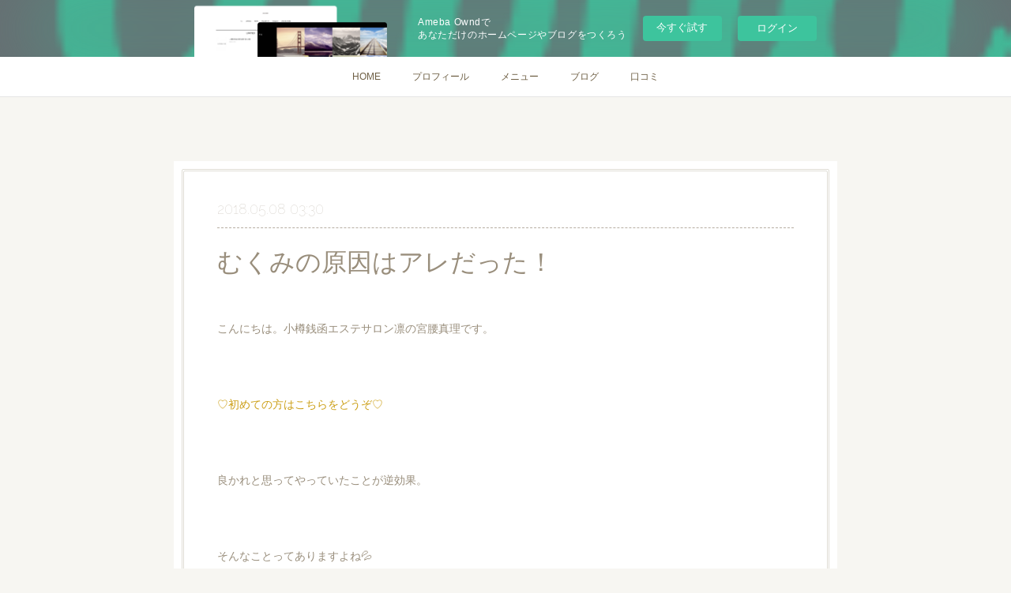

--- FILE ---
content_type: text/html; charset=utf-8
request_url: https://esthe-rin.amebaownd.com/posts/4129967/
body_size: 11040
content:
<!doctype html>

            <html lang="ja" data-reactroot=""><head><meta charSet="UTF-8"/><meta http-equiv="X-UA-Compatible" content="IE=edge"/><meta name="viewport" content="width=device-width,user-scalable=no,initial-scale=1.0,minimum-scale=1.0,maximum-scale=1.0"/><title data-react-helmet="true">むくみの原因はアレだった！ | 小樽銭函　経絡エステサロン凛</title><link data-react-helmet="true" rel="canonical" href="https://esthe-rin.amebaownd.com/posts/4129967/"/><meta name="description" content="こんにちは。小樽銭函エステサロン凛の宮腰真理です。♡初めての方はこちらをどうぞ♡良かれと思ってやっていたことが逆効果。そんなことってありますよね💦４カ月ぶりにモンテセラピートータルでご来店のお客様のお"/><meta property="fb:app_id" content="522776621188656"/><meta property="og:url" content="https://www.5rin5.com/posts/4129967"/><meta property="og:type" content="article"/><meta property="og:title" content="むくみの原因はアレだった！"/><meta property="og:description" content="こんにちは。小樽銭函エステサロン凛の宮腰真理です。♡初めての方はこちらをどうぞ♡良かれと思ってやっていたことが逆効果。そんなことってありますよね💦４カ月ぶりにモンテセラピートータルでご来店のお客様のお"/><meta property="og:image" content="https://cdn.amebaowndme.com/madrid-prd/madrid-web/images/sites/377324/c72519114e3950f003c5fb808dcb18cb_abb39cccef50aedcfe60ef2ce5623161.jpg"/><meta property="og:site_name" content="小樽銭函　経絡エステサロン凛"/><meta property="og:locale" content="ja_JP"/><meta name="twitter:card" content="summary_large_image"/><meta name="twitter:site" content="@amebaownd"/><meta name="twitter:title" content="むくみの原因はアレだった！ | 小樽銭函　経絡エステサロン凛"/><meta name="twitter:description" content="こんにちは。小樽銭函エステサロン凛の宮腰真理です。♡初めての方はこちらをどうぞ♡良かれと思ってやっていたことが逆効果。そんなことってありますよね💦４カ月ぶりにモンテセラピートータルでご来店のお客様のお"/><meta name="twitter:image" content="https://cdn.amebaowndme.com/madrid-prd/madrid-web/images/sites/377324/c72519114e3950f003c5fb808dcb18cb_abb39cccef50aedcfe60ef2ce5623161.jpg"/><meta name="twitter:app:id:iphone" content="911640835"/><meta name="twitter:app:url:iphone" content="amebaownd://public/sites/377324/posts/4129967"/><meta name="twitter:app:id:googleplay" content="jp.co.cyberagent.madrid"/><meta name="twitter:app:url:googleplay" content="amebaownd://public/sites/377324/posts/4129967"/><meta name="twitter:app:country" content="US"/><link rel="amphtml" href="https://amp.amebaownd.com/posts/4129967"/><link rel="alternate" type="application/rss+xml" title="小樽銭函　経絡エステサロン凛" href="https://www.5rin5.com/rss.xml"/><link rel="alternate" type="application/atom+xml" title="小樽銭函　経絡エステサロン凛" href="https://www.5rin5.com/atom.xml"/><link rel="sitemap" type="application/xml" title="Sitemap" href="/sitemap.xml"/><link href="https://static.amebaowndme.com/madrid-frontend/css/user.min-a66be375c.css" rel="stylesheet" type="text/css"/><link href="https://static.amebaowndme.com/madrid-frontend/css/nemi/index.min-a66be375c.css" rel="stylesheet" type="text/css"/><link rel="icon" href="https://cdn.amebaowndme.com/madrid-prd/madrid-web/images/sites/377324/de9181fef654e6624e8e5ea8a40775e7_056cc9f92970cbddd3420766a22c78d2.png?width=32&amp;height=32"/><link rel="apple-touch-icon" href="https://cdn.amebaowndme.com/madrid-prd/madrid-web/images/sites/377324/de9181fef654e6624e8e5ea8a40775e7_056cc9f92970cbddd3420766a22c78d2.png?width=180&amp;height=180"/><style id="site-colors" charSet="UTF-8">.u-nav-clr {
  color: #6e5f44;
}
.u-nav-bdr-clr {
  border-color: #6e5f44;
}
.u-nav-bg-clr {
  background-color: #ffffff;
}
.u-nav-bg-bdr-clr {
  border-color: #ffffff;
}
.u-site-clr {
  color: #6e5f44;
}
.u-base-bg-clr {
  background-color: #F7F6F2;
}
.u-btn-clr {
  color: #998e7c;
}
.u-btn-clr:hover,
.u-btn-clr--active {
  color: rgba(153,142,124, 0.7);
}
.u-btn-clr--disabled,
.u-btn-clr:disabled {
  color: rgba(153,142,124, 0.5);
}
.u-btn-bdr-clr {
  border-color: #ffffff;
}
.u-btn-bdr-clr:hover,
.u-btn-bdr-clr--active {
  border-color: rgba(255,255,255, 0.7);
}
.u-btn-bdr-clr--disabled,
.u-btn-bdr-clr:disabled {
  border-color: rgba(255,255,255, 0.5);
}
.u-btn-bg-clr {
  background-color: #ffffff;
}
.u-btn-bg-clr:hover,
.u-btn-bg-clr--active {
  background-color: rgba(255,255,255, 0.7);
}
.u-btn-bg-clr--disabled,
.u-btn-bg-clr:disabled {
  background-color: rgba(255,255,255, 0.5);
}
.u-txt-clr {
  color: #998e7c;
}
.u-txt-clr--lv1 {
  color: rgba(153,142,124, 0.7);
}
.u-txt-clr--lv2 {
  color: rgba(153,142,124, 0.5);
}
.u-txt-clr--lv3 {
  color: rgba(153,142,124, 0.3);
}
.u-txt-bg-clr {
  background-color: #f4f3f1;
}
.u-lnk-clr,
.u-clr-area a {
  color: #cc9f16;
}
.u-lnk-clr:visited,
.u-clr-area a:visited {
  color: rgba(204,159,22, 0.7);
}
.u-lnk-clr:hover,
.u-clr-area a:hover {
  color: rgba(204,159,22, 0.5);
}
.u-ttl-blk-clr {
  color: #6e5f44;
}
.u-ttl-blk-bdr-clr {
  border-color: #6e5f44;
}
.u-ttl-blk-bdr-clr--lv1 {
  border-color: #e2dfd9;
}
.u-bdr-clr {
  border-color: #e0ddd5;
}
.u-acnt-bdr-clr {
  border-color: #b6aea2;
}
.u-acnt-bg-clr {
  background-color: #b6aea2;
}
body {
  background-color: #F7F6F2;
}
blockquote {
  color: rgba(153,142,124, 0.7);
  border-left-color: #e0ddd5;
};</style><style id="user-css" charSet="UTF-8">;</style><style media="screen and (max-width: 800px)" id="user-sp-css" charSet="UTF-8">;</style><script>
              (function(i,s,o,g,r,a,m){i['GoogleAnalyticsObject']=r;i[r]=i[r]||function(){
              (i[r].q=i[r].q||[]).push(arguments)},i[r].l=1*new Date();a=s.createElement(o),
              m=s.getElementsByTagName(o)[0];a.async=1;a.src=g;m.parentNode.insertBefore(a,m)
              })(window,document,'script','//www.google-analytics.com/analytics.js','ga');
            </script></head><body id="mdrd-a66be375c" class="u-txt-clr u-base-bg-clr theme-nemi plan-basic  "><noscript><iframe src="//www.googletagmanager.com/ns.html?id=GTM-PXK9MM" height="0" width="0" style="display:none;visibility:hidden"></iframe></noscript><script>
            (function(w,d,s,l,i){w[l]=w[l]||[];w[l].push({'gtm.start':
            new Date().getTime(),event:'gtm.js'});var f=d.getElementsByTagName(s)[0],
            j=d.createElement(s),dl=l!='dataLayer'?'&l='+l:'';j.async=true;j.src=
            '//www.googletagmanager.com/gtm.js?id='+i+dl;f.parentNode.insertBefore(j,f);
            })(window,document, 'script', 'dataLayer', 'GTM-PXK9MM');
            </script><div id="content"><div class="page" data-reactroot=""><div class="page__outer"><div class="page__inner u-base-bg-clr"><aside style="opacity:1 !important;visibility:visible !important;text-indent:0 !important;transform:none !important;display:block !important;position:static !important;padding:0 !important;overflow:visible !important;margin:0 !important"><div class="owndbarHeader  " style="opacity:1 !important;visibility:visible !important;text-indent:0 !important;transform:none !important;display:block !important;position:static !important;padding:0 !important;overflow:visible !important;margin:0 !important"></div></aside><div role="navigation" class="common-header__outer u-nav-bg-clr"><input type="checkbox" id="header-switch" class="common-header__switch"/><div class="common-header"><div class="common-header__inner js-nav-overflow-criterion"><ul class="common-header__nav common-header-nav"><li class="common-header-nav__item js-nav-item "><a target="" class="u-nav-clr" href="/">HOME</a></li><li class="common-header-nav__item js-nav-item "><a target="" class="u-nav-clr" href="/pages/1391227/profile">プロフィール</a></li><li class="common-header-nav__item js-nav-item "><a target="" class="u-nav-clr" href="/pages/1390562/menu">メニュー</a></li><li class="common-header-nav__item js-nav-item "><a href="https://ameblo.jp/monter-mari-rin/entrylist.html" target="_blank" class="u-nav-clr">ブログ</a></li><li class="common-header-nav__item js-nav-item "><a href="http://www.ekiten.jp/shop_25029984/review/" target="_blank" class="u-nav-clr">口コミ</a></li></ul></div><label class="common-header__more u-nav-bdr-clr" for="header-switch"><span class="u-nav-bdr-clr"><span class="u-nav-bdr-clr"><span class="u-nav-bdr-clr"></span></span></span></label></div></div><div class="page__main--outer"><div role="main" class="page__main page__main--blog-detail"><div class="section"><div class="blog-article-outer"><article class="blog-article u-bdr-clr"><div class="blog-article__inner"><div class="blog-article__header"><time class="blog-article__date u-txt-clr u-txt-clr--lv2 u-acnt-bdr-clr u-font" dateTime="2018-05-08T03:30:00Z">2018.05.08 03:30</time></div><div class="blog-article__body blog-body"><div class="blog-article__title blog-title"><h1 class="blog-title__text u-txt-clr">むくみの原因はアレだった！</h1></div><div class="blog-body__item"><div class="blog-body__text u-txt-clr u-clr-area" data-block-type="text"><p><br></p><p>こんにちは。小樽銭函エステサロン凛の宮腰真理です。</p><p><a href="https://ameblo.jp/monter-mari-rin/entry-12223113082.html" class="u-lnk-clr"><br></a></p><p><a href="https://ameblo.jp/monter-mari-rin/entry-12223113082.html" class="u-lnk-clr"><br></a></p><p><a href="https://www.youtube.com/watch?v=0ckWkV4eP9w" class="u-lnk-clr">♡初めての方はこちらをどうぞ♡</a></p><p><br></p><p><br></p><p>良かれと思ってやっていたことが逆効果。</p><p><br></p><p><br></p><p>そんなことってありますよね💦</p><p><br></p><p><br></p><p>４カ月ぶりに<a href="https://ameblo.jp/monter-mari-rin/entry-12048658242.html" class="u-lnk-clr">モンテセラピートータル</a>でご来店のお客様のお話しです。</p><p><br></p><p><br></p><p>お仕事上お酒を飲む機会が多く、睡眠時間も少なめ、なかなか疲労が抜けないN様ですが、その時の一番のお悩みは「足の浮腫みが取れない」ことでした。</p><p><br></p><p><br></p><p>お身体を診ると、何かいつもの浮腫みと違うな？？という感じ。</p><p><br></p><p><br></p><p>最近の体調や生活について色々伺うと、これが怪しいかも…と思うものがありました。</p><p><br></p><p><br></p><p>それは</p><p><br></p><p><br></p><p><strong>「着圧スパッツ」</strong></p><p><br></p><p><br></p><p>足の疲れ取りのために夜寝る時にはいていたそうなんですが</p><p><br></p><p><br></p><p>「確かにそれを履き出した頃から浮腫んでいるかも…」</p><p><br></p><p><br></p><p>とのことだったので試しにそれをやめて頂きました。</p><p><br></p><p><br></p><p>そして、数日後にご連絡してみると浮腫みが良くなったそうで、犯人はこれでしたね。</p><p><br></p><p><br></p><p>でも良かった。</p><p><br></p><p><br></p><p>長期間浮腫みが取れない場合は腎臓や甲状腺など病気の可能性もあるので、</p><p>外的要因で安心しました(と言っても、これも危険です)</p><p><br></p><p><br></p><p>N様の場合は締め付けがキツイものを就寝中に履いていたことで　血・水の流れが滞ってしまったんですね。</p><p><br></p><p><br></p><p>良かれと思っていたもので逆効果。着圧ソックスやスパッツも注意が必要ですね。</p><p><br></p><p><br></p><p>自分に合ったサイズ選びや長時間の使用・寝る時の使用を避けるなど、正しく使うことが大切ですよ！</p><p><br></p></div></div><div class="blog-body__item"><div class="img img__item--"><div><img alt=""/></div></div></div></div><div class="blog-article__footer"><div class="bloginfo"><div class="bloginfo__category bloginfo-category"><ul class="bloginfo-category__list bloginfo-category-list"><li class="bloginfo-category-list__item"><a class="u-txt-clr u-txt-clr--lv2" href="/posts/categories/1070440">美容と健康<!-- -->(<!-- -->17<!-- -->)</a></li></ul></div></div><div class="reblog-btn-outer"><div class="reblog-btn-body"><button class="reblog-btn"><span class="reblog-btn__inner"><span class="icon icon--reblog2"></span></span></button></div></div></div></div><div class="complementary-outer complementary-outer--slot2"><div class="complementary complementary--shareButton "><div class="block-type--shareButton"><div class="share share--circle share--circle-5"><button class="share__btn--facebook share__btn share__btn--circle"><span aria-hidden="true" class="icon--facebook icon"></span></button><button class="share__btn--twitter share__btn share__btn--circle"><span aria-hidden="true" class="icon--twitter icon"></span></button><button class="share__btn--hatenabookmark share__btn share__btn--circle"><span aria-hidden="true" class="icon--hatenabookmark icon"></span></button><button class="share__btn--pocket share__btn share__btn--circle"><span aria-hidden="true" class="icon--pocket icon"></span></button><button class="share__btn--googleplus share__btn share__btn--circle"><span aria-hidden="true" class="icon--googleplus icon"></span></button></div></div></div><div class="complementary complementary--siteFollow "><div class="block-type--siteFollow"><div class="site-follow u-bdr-clr"><div class="site-follow__img"><div><img alt=""/></div></div><div class="site-follow__body"><p class="site-follow__title u-txt-clr"><span class="site-follow__title-inner ">小樽銭函　経絡エステサロン凛</span></p><p class="site-follow__text u-txt-clr u-txt-clr--lv1">札幌近郊にあるオールハンドで結果にこだわる実力派サロン
☆老け顔・たるみ・歪み・体形の崩れでお悩みの方はぜひお気軽にご相談ください☆</p><div class="site-follow__btn-outer"><button class="site-follow__btn site-follow__btn--yet"><div class="site-follow__btn-text"><span aria-hidden="true" class="site-follow__icon icon icon--plus"></span>フォロー</div></button></div></div></div></div></div><div class="complementary complementary--relatedPosts "><div class="block-type--relatedPosts"></div></div></div><div class="blog-article__comment"><div class="comment-list js-comment-list"><div><p class="comment-count u-txt-clr u-txt-clr--lv2"><span>0</span>コメント</p><ul><li class="comment-list__item comment-item js-comment-form"><div class="comment-item__body"><form class="comment-item__form u-bdr-clr "><div class="comment-item__form-head"><textarea type="text" id="post-comment" maxLength="1100" placeholder="コメントする..." class="comment-item__input"></textarea></div><div class="comment-item__form-foot"><p class="comment-item__count-outer"><span class="comment-item__count ">1000</span> / 1000</p><button type="submit" disabled="" class="comment-item__submit">投稿</button></div></form></div></li></ul></div></div></div><div class="pswp" tabindex="-1" role="dialog" aria-hidden="true"><div class="pswp__bg"></div><div class="pswp__scroll-wrap"><div class="pswp__container"><div class="pswp__item"></div><div class="pswp__item"></div><div class="pswp__item"></div></div><div class="pswp__ui pswp__ui--hidden"><div class="pswp__top-bar"><div class="pswp__counter"></div><button class="pswp__button pswp__button--close" title="Close (Esc)"></button><button class="pswp__button pswp__button--share" title="Share"></button><button class="pswp__button pswp__button--fs" title="Toggle fullscreen"></button><button class="pswp__button pswp__button--zoom" title="Zoom in/out"></button><div class="pswp__preloader"><div class="pswp__preloader__icn"><div class="pswp__preloader__cut"><div class="pswp__preloader__donut"></div></div></div></div></div><div class="pswp__share-modal pswp__share-modal--hidden pswp__single-tap"><div class="pswp__share-tooltip"></div></div><div class="pswp__button pswp__button--close pswp__close"><span class="pswp__close__item pswp__close"></span><span class="pswp__close__item pswp__close"></span></div><div class="pswp__bottom-bar"><button class="pswp__button pswp__button--arrow--left js-lightbox-arrow" title="Previous (arrow left)"></button><button class="pswp__button pswp__button--arrow--right js-lightbox-arrow" title="Next (arrow right)"></button></div><div class=""><div class="pswp__caption"><div class="pswp__caption"></div><div class="pswp__caption__link"><a class="js-link"></a></div></div></div></div></div></div></article></div></div></div></div><aside style="opacity:1 !important;visibility:visible !important;text-indent:0 !important;transform:none !important;display:block !important;position:static !important;padding:0 !important;overflow:visible !important;margin:0 !important"><div class="owndbar" style="opacity:1 !important;visibility:visible !important;text-indent:0 !important;transform:none !important;display:block !important;position:static !important;padding:0 !important;overflow:visible !important;margin:0 !important"></div></aside><footer role="contentinfo" class="page__footer footer" style="opacity:1 !important;visibility:visible !important;text-indent:0 !important;overflow:visible !important;position:static !important"><div class="footer__inner u-bdr-clr " style="opacity:1 !important;visibility:visible !important;text-indent:0 !important;overflow:visible !important;display:block !important;transform:none !important"><div class="footer__item u-bdr-clr" style="opacity:1 !important;visibility:visible !important;text-indent:0 !important;overflow:visible !important;display:block !important;transform:none !important"><p class="footer__copyright u-font"><small class="u-txt-clr u-txt-clr--lv2 u-font" style="color:rgba(153,142,124, 0.5) !important">Copyright (C) 2017 mari-miyakoshi. All Rights Reserved.</small></p><div class="powered-by"><a href="https://www.amebaownd.com" class="powered-by__link"><span class="powered-by__text">Powered by</span><span class="powered-by__logo">AmebaOwnd</span><span class="powered-by__text">無料でホームページをつくろう</span></a></div></div></div></footer></div></div><div class="toast"></div></div></div><img src="//sy.ameblo.jp/sync/?org=sy.amebaownd.com" alt="" style="display:none" width="1" height="1"/><script charSet="UTF-8">window.mdrdEnv="prd";</script><script charSet="UTF-8">window.INITIAL_STATE={"authenticate":{"authCheckCompleted":false,"isAuthorized":false},"blogPostReblogs":{},"category":{},"currentSite":{"fetching":false,"status":null,"site":{}},"shopCategory":{},"categories":{},"notifications":{},"page":{},"paginationTitle":{},"postArchives":{},"postComments":{"4129967":{"data":[],"pagination":{"total":0,"offset":0,"limit":3,"cursors":{"after":"","before":""}},"fetching":false},"submitting":false,"postStatus":null},"postDetail":{"postDetail-blogPostId:4129967":{"fetching":false,"loaded":true,"meta":{"code":200},"data":{"id":"4129967","userId":"508206","siteId":"377324","status":"publish","title":"むくみの原因はアレだった！","contents":[{"type":"text","format":"html","value":"\u003Cp\u003E\u003Cbr\u003E\u003C\u002Fp\u003E\u003Cp\u003Eこんにちは。小樽銭函エステサロン凛の宮腰真理です。\u003C\u002Fp\u003E\u003Cp\u003E\u003Ca class=\"u-lnk-clr\" href=\"https:\u002F\u002Fameblo.jp\u002Fmonter-mari-rin\u002Fentry-12223113082.html\"\u003E\u003Cbr\u003E\u003C\u002Fa\u003E\u003C\u002Fp\u003E\u003Cp\u003E\u003Ca class=\"u-lnk-clr\" href=\"https:\u002F\u002Fameblo.jp\u002Fmonter-mari-rin\u002Fentry-12223113082.html\"\u003E\u003Cbr\u003E\u003C\u002Fa\u003E\u003C\u002Fp\u003E\u003Cp\u003E\u003Ca class=\"u-lnk-clr\" href=\"https:\u002F\u002Fwww.youtube.com\u002Fwatch?v=0ckWkV4eP9w\"\u003E♡初めての方はこちらをどうぞ♡\u003C\u002Fa\u003E\u003C\u002Fp\u003E\u003Cp\u003E\u003Cbr\u003E\u003C\u002Fp\u003E\u003Cp\u003E\u003Cbr\u003E\u003C\u002Fp\u003E\u003Cp\u003E良かれと思ってやっていたことが逆効果。\u003C\u002Fp\u003E\u003Cp\u003E\u003Cbr\u003E\u003C\u002Fp\u003E\u003Cp\u003E\u003Cbr\u003E\u003C\u002Fp\u003E\u003Cp\u003Eそんなことってありますよね💦\u003C\u002Fp\u003E\u003Cp\u003E\u003Cbr\u003E\u003C\u002Fp\u003E\u003Cp\u003E\u003Cbr\u003E\u003C\u002Fp\u003E\u003Cp\u003E４カ月ぶりに\u003Ca class=\"u-lnk-clr\" href=\"https:\u002F\u002Fameblo.jp\u002Fmonter-mari-rin\u002Fentry-12048658242.html\"\u003Eモンテセラピートータル\u003C\u002Fa\u003Eでご来店のお客様のお話しです。\u003C\u002Fp\u003E\u003Cp\u003E\u003Cbr\u003E\u003C\u002Fp\u003E\u003Cp\u003E\u003Cbr\u003E\u003C\u002Fp\u003E\u003Cp\u003Eお仕事上お酒を飲む機会が多く、睡眠時間も少なめ、なかなか疲労が抜けないN様ですが、その時の一番のお悩みは「足の浮腫みが取れない」ことでした。\u003C\u002Fp\u003E\u003Cp\u003E\u003Cbr\u003E\u003C\u002Fp\u003E\u003Cp\u003E\u003Cbr\u003E\u003C\u002Fp\u003E\u003Cp\u003Eお身体を診ると、何かいつもの浮腫みと違うな？？という感じ。\u003C\u002Fp\u003E\u003Cp\u003E\u003Cbr\u003E\u003C\u002Fp\u003E\u003Cp\u003E\u003Cbr\u003E\u003C\u002Fp\u003E\u003Cp\u003E最近の体調や生活について色々伺うと、これが怪しいかも…と思うものがありました。\u003C\u002Fp\u003E\u003Cp\u003E\u003Cbr\u003E\u003C\u002Fp\u003E\u003Cp\u003E\u003Cbr\u003E\u003C\u002Fp\u003E\u003Cp\u003Eそれは\u003C\u002Fp\u003E\u003Cp\u003E\u003Cbr\u003E\u003C\u002Fp\u003E\u003Cp\u003E\u003Cbr\u003E\u003C\u002Fp\u003E\u003Cp\u003E\u003Cstrong\u003E「着圧スパッツ」\u003C\u002Fstrong\u003E\u003C\u002Fp\u003E\u003Cp\u003E\u003Cbr\u003E\u003C\u002Fp\u003E\u003Cp\u003E\u003Cbr\u003E\u003C\u002Fp\u003E\u003Cp\u003E足の疲れ取りのために夜寝る時にはいていたそうなんですが\u003C\u002Fp\u003E\u003Cp\u003E\u003Cbr\u003E\u003C\u002Fp\u003E\u003Cp\u003E\u003Cbr\u003E\u003C\u002Fp\u003E\u003Cp\u003E「確かにそれを履き出した頃から浮腫んでいるかも…」\u003C\u002Fp\u003E\u003Cp\u003E\u003Cbr\u003E\u003C\u002Fp\u003E\u003Cp\u003E\u003Cbr\u003E\u003C\u002Fp\u003E\u003Cp\u003Eとのことだったので試しにそれをやめて頂きました。\u003C\u002Fp\u003E\u003Cp\u003E\u003Cbr\u003E\u003C\u002Fp\u003E\u003Cp\u003E\u003Cbr\u003E\u003C\u002Fp\u003E\u003Cp\u003Eそして、数日後にご連絡してみると浮腫みが良くなったそうで、犯人はこれでしたね。\u003C\u002Fp\u003E\u003Cp\u003E\u003Cbr\u003E\u003C\u002Fp\u003E\u003Cp\u003E\u003Cbr\u003E\u003C\u002Fp\u003E\u003Cp\u003Eでも良かった。\u003C\u002Fp\u003E\u003Cp\u003E\u003Cbr\u003E\u003C\u002Fp\u003E\u003Cp\u003E\u003Cbr\u003E\u003C\u002Fp\u003E\u003Cp\u003E長期間浮腫みが取れない場合は腎臓や甲状腺など病気の可能性もあるので、\u003C\u002Fp\u003E\u003Cp\u003E外的要因で安心しました(と言っても、これも危険です)\u003C\u002Fp\u003E\u003Cp\u003E\u003Cbr\u003E\u003C\u002Fp\u003E\u003Cp\u003E\u003Cbr\u003E\u003C\u002Fp\u003E\u003Cp\u003EN様の場合は締め付けがキツイものを就寝中に履いていたことで　血・水の流れが滞ってしまったんですね。\u003C\u002Fp\u003E\u003Cp\u003E\u003Cbr\u003E\u003C\u002Fp\u003E\u003Cp\u003E\u003Cbr\u003E\u003C\u002Fp\u003E\u003Cp\u003E良かれと思っていたもので逆効果。着圧ソックスやスパッツも注意が必要ですね。\u003C\u002Fp\u003E\u003Cp\u003E\u003Cbr\u003E\u003C\u002Fp\u003E\u003Cp\u003E\u003Cbr\u003E\u003C\u002Fp\u003E\u003Cp\u003E自分に合ったサイズ選びや長時間の使用・寝る時の使用を避けるなど、正しく使うことが大切ですよ！\u003C\u002Fp\u003E\u003Cp\u003E\u003Cbr\u003E\u003C\u002Fp\u003E"},{"type":"image","fit":true,"scale":0.75,"align":"","url":"https:\u002F\u002Fcdn.amebaowndme.com\u002Fmadrid-prd\u002Fmadrid-web\u002Fimages\u002Fsites\u002F377324\u002Fc72519114e3950f003c5fb808dcb18cb_abb39cccef50aedcfe60ef2ce5623161.jpg","link":"","width":600,"height":400,"target":"_self","lightboxIndex":0}],"urlPath":"","publishedUrl":"https:\u002F\u002Fwww.5rin5.com\u002Fposts\u002F4129967","ogpDescription":"","ogpImageUrl":"","contentFiltered":"","viewCount":0,"commentCount":0,"reblogCount":0,"prevBlogPost":{"id":"4209572","title":"まりさんに会いに来ました♡","summary":"暖かい日が続くようになって、銭函は緑がいっぱいになってきました♪家のお隣のイチゴ畑も　お花がついてきましたよ🍓こんにちは。小樽銭函エステサロン凛の宮腰真理です。ー初めての方はこちらをどうぞーーサロンの動画ですー先日、モンテセラピーフェイシャル+カッサで新規ご来店されたお客様。ご来店理由は…","imageUrl":"https:\u002F\u002Fcdn.amebaowndme.com\u002Fmadrid-prd\u002Fmadrid-web\u002Fimages\u002Fsites\u002F377324\u002F668b9402ca8b0986c9331f6cb751acd8_18f21209206dd5a10b024b0dea51ea6f.jpg","publishedAt":"2018-05-16T06:01:30Z"},"nextBlogPost":{"id":"4060387","title":"【動画あり】天然木にこだわったエステサロン。","summary":"エステサロン凛は小樽市銭函にある一軒家サロンです。外見は普通の一軒家ですが、中は天然木にこだわった造りになっています。初めていらしたお客様からは…「ここに住んでいるんですか？」常連のお客様からは…「いつも綺麗にしていますよね～」「生活感を感じられないよね～」なんて言って頂くこともありますが…普通に住んでいますし、見えるところはなるべく気を付けていますが、決して開けてはいけない「開かずの間」があるんです(笑)先日は７年のお付き合いのお客様に「わたし長年通ってるけど、家族の気配感じたことないけど、家族はどうしてるの？」と聞かれましたが、家族もちゃんといます(笑)自宅サロンって言うと憧れを持つ方も多いようですが、生活感が出ないように、掃除や匂い対策など　細かい気配りも必要で色々大変な面もあるんですよね^^;それでも私は私自身がこの土地・この空間がとても好きなので、ここで営業を続けています(^^)そんなサロンですが、初めての方には「自宅サロンって行きづらい」というイメージがあるようですので、中の雰囲気が少しでも伝わればいいな～と思い動画を撮りました！動画投稿は２回目。まだまだ不慣れですが、見てくれたら嬉しいです♪","imageUrl":"https:\u002F\u002Fi.ytimg.com\u002Fvi\u002F0ckWkV4eP9w\u002Fhqdefault.jpg","publishedAt":"2018-04-19T15:42:16Z"},"rebloggedPost":false,"blogCategories":[{"id":"1070440","siteId":"377324","label":"美容と健康","publishedCount":17,"createdAt":"2018-02-12T01:57:56Z","updatedAt":"2018-08-22T07:32:33Z"}],"user":{"id":"508206","nickname":"経絡美容研究家・宮腰真理","description":"はじめまして、小樽銭函でリフトアップと美容矯正に特化したエステサロンをしています宮腰真理です。高卒で約4年間OLを経験したのち美容の世界に入り、美容経験は今年で２６年になります。\n\n\n転職後に初めて勤めた痩身サロンで、お客様が痩せていくにつれ表情が明るくなり内面まで変わっていったことに感動して、美容の仕事を一生のものにしようと決めました。\n\n\n若かった私はお肌トラブルもなく、ブクブク太ったことはあっても運動で落とせたこともあり、それまではあまり深刻に美容面で悩んことなかったように思います。\nどこかで「美容","official":false,"photoUrl":"https:\u002F\u002Fprofile-api.ameba.jp\u002Fv2\u002Fas\u002F36ad2f310c1d6a2f99ccff2b357499ddaf77f82d\u002FprofileImage?cat=300","followingCount":1,"createdAt":"2017-10-12T22:49:19Z","updatedAt":"2021-04-20T14:04:23Z"},"updateUser":{"id":"508206","nickname":"経絡美容研究家・宮腰真理","description":"はじめまして、小樽銭函でリフトアップと美容矯正に特化したエステサロンをしています宮腰真理です。高卒で約4年間OLを経験したのち美容の世界に入り、美容経験は今年で２６年になります。\n\n\n転職後に初めて勤めた痩身サロンで、お客様が痩せていくにつれ表情が明るくなり内面まで変わっていったことに感動して、美容の仕事を一生のものにしようと決めました。\n\n\n若かった私はお肌トラブルもなく、ブクブク太ったことはあっても運動で落とせたこともあり、それまではあまり深刻に美容面で悩んことなかったように思います。\nどこかで「美容","official":false,"photoUrl":"https:\u002F\u002Fprofile-api.ameba.jp\u002Fv2\u002Fas\u002F36ad2f310c1d6a2f99ccff2b357499ddaf77f82d\u002FprofileImage?cat=300","followingCount":1,"createdAt":"2017-10-12T22:49:19Z","updatedAt":"2021-04-20T14:04:23Z"},"comments":{"pagination":{"total":0,"offset":0,"limit":3,"cursors":{"after":"","before":""}},"data":[]},"publishedAt":"2018-05-08T03:30:00Z","createdAt":"2018-05-02T14:19:55Z","updatedAt":"2018-05-08T04:41:00Z","version":7}}},"postList":{},"shopList":{},"shopItemDetail":{},"pureAd":{},"keywordSearch":{},"proxyFrame":{"loaded":false},"relatedPostList":{},"route":{"route":{"path":"\u002Fposts\u002F:blog_post_id","component":function Connect(props, context) {
        _classCallCheck(this, Connect);

        var _this = _possibleConstructorReturn(this, _Component.call(this, props, context));

        _this.version = version;
        _this.store = props.store || context.store;

        (0, _invariant2["default"])(_this.store, 'Could not find "store" in either the context or ' + ('props of "' + connectDisplayName + '". ') + 'Either wrap the root component in a <Provider>, ' + ('or explicitly pass "store" as a prop to "' + connectDisplayName + '".'));

        var storeState = _this.store.getState();
        _this.state = { storeState: storeState };
        _this.clearCache();
        return _this;
      },"route":{"id":"0","type":"blog_post_detail","idForType":"0","title":"","urlPath":"\u002Fposts\u002F:blog_post_id","isHomePage":false}},"params":{"blog_post_id":"4129967"},"location":{"pathname":"\u002Fposts\u002F4129967","search":"","hash":"","action":"POP","key":"fw3sjo","query":{}}},"siteConfig":{"tagline":"札幌近郊にあるオールハンドで結果にこだわる実力派サロン\n☆老け顔・たるみ・歪み・体形の崩れでお悩みの方はぜひお気軽にご相談ください☆","title":"小樽銭函　経絡エステサロン凛","copyright":"Copyright (C) 2017 mari-miyakoshi. All Rights Reserved.","iconUrl":"https:\u002F\u002Fcdn.amebaowndme.com\u002Fmadrid-prd\u002Fmadrid-web\u002Fimages\u002Fsites\u002F377324\u002F3eed7b2617719c685f2440091c5b474f_aff2c83f7096b1550e41f3b0cd1c3ffe.jpg","logoUrl":"","coverImageUrl":"https:\u002F\u002Fcdn.amebaowndme.com\u002Fmadrid-prd\u002Fmadrid-web\u002Fimages\u002Fsites\u002F377324\u002F18337517a5eb6a390e8a9b0c16a583d8_0908d5b052aa7103f2f9df7434aa88b1.jpg","homePageId":"1390558","siteId":"377324","siteCategoryIds":[147,437,440],"themeId":"2","theme":"nemi","shopId":"","openedShop":false,"shop":{"law":{"userType":"","corporateName":"","firstName":"","lastName":"","zipCode":"","prefecture":"","address":"","telNo":"","aboutContact":"","aboutPrice":"","aboutPay":"","aboutService":"","aboutReturn":""},"privacyPolicy":{"operator":"","contact":"","collectAndUse":"","restrictionToThirdParties":"","supervision":"","disclosure":"","cookie":""}},"user":{"id":"508206","nickname":"経絡美容研究家・宮腰真理","photoUrl":"","createdAt":"2017-10-12T22:49:19Z","updatedAt":"2021-04-20T14:04:23Z"},"commentApproval":"accept","plan":{"id":"1","name":"Free","ownd_header":false,"powered_by":false,"pure_ads":false},"verifiedType":"general","navigations":[{"title":"HOME","urlPath":".\u002F","target":"_self","pageId":"1390558"},{"title":"プロフィール","urlPath":".\u002Fpages\u002F1391227\u002Fprofile","target":"_self","pageId":"1391227"},{"title":"メニュー","urlPath":".\u002Fpages\u002F1390562\u002Fmenu","target":"_self","pageId":"1390562"},{"title":"ブログ","urlPath":"https:\u002F\u002Fameblo.jp\u002Fmonter-mari-rin\u002Fentrylist.html","target":"_blank","pageId":"0"},{"title":"口コミ","urlPath":"http:\u002F\u002Fwww.ekiten.jp\u002Fshop_25029984\u002Freview\u002F","target":"_blank","pageId":"0"}],"routings":[{"id":"0","type":"blog","idForType":"0","title":"","urlPath":"\u002Fposts\u002Fpage\u002F:page_num","isHomePage":false},{"id":"0","type":"blog_post_archive","idForType":"0","title":"","urlPath":"\u002Fposts\u002Farchives\u002F:yyyy\u002F:mm","isHomePage":false},{"id":"0","type":"blog_post_archive","idForType":"0","title":"","urlPath":"\u002Fposts\u002Farchives\u002F:yyyy\u002F:mm\u002Fpage\u002F:page_num","isHomePage":false},{"id":"0","type":"blog_post_category","idForType":"0","title":"","urlPath":"\u002Fposts\u002Fcategories\u002F:category_id","isHomePage":false},{"id":"0","type":"blog_post_category","idForType":"0","title":"","urlPath":"\u002Fposts\u002Fcategories\u002F:category_id\u002Fpage\u002F:page_num","isHomePage":false},{"id":"0","type":"author","idForType":"0","title":"","urlPath":"\u002Fauthors\u002F:user_id","isHomePage":false},{"id":"0","type":"author","idForType":"0","title":"","urlPath":"\u002Fauthors\u002F:user_id\u002Fpage\u002F:page_num","isHomePage":false},{"id":"0","type":"blog_post_category","idForType":"0","title":"","urlPath":"\u002Fposts\u002Fcategory\u002F:category_id","isHomePage":false},{"id":"0","type":"blog_post_category","idForType":"0","title":"","urlPath":"\u002Fposts\u002Fcategory\u002F:category_id\u002Fpage\u002F:page_num","isHomePage":false},{"id":"0","type":"blog_post_detail","idForType":"0","title":"","urlPath":"\u002Fposts\u002F:blog_post_id","isHomePage":false},{"id":"0","type":"keywordSearch","idForType":"0","title":"","urlPath":"\u002Fsearch\u002Fq\u002F:query","isHomePage":false},{"id":"0","type":"keywordSearch","idForType":"0","title":"","urlPath":"\u002Fsearch\u002Fq\u002F:query\u002Fpage\u002F:page_num","isHomePage":false},{"id":"1393866","type":"static","idForType":"0","title":"ビフォー & アフター","urlPath":"\u002Fpages\u002F1393866\u002F","isHomePage":false},{"id":"1393866","type":"static","idForType":"0","title":"ビフォー & アフター","urlPath":"\u002Fpages\u002F1393866\u002F:url_path","isHomePage":false},{"id":"1393554","type":"facebookFeed","idForType":"0","title":"FACEBOOK","urlPath":"\u002Fpages\u002F1393554\u002F","isHomePage":false},{"id":"1393554","type":"facebookFeed","idForType":"0","title":"FACEBOOK","urlPath":"\u002Fpages\u002F1393554\u002F:url_path","isHomePage":false},{"id":"1391227","type":"static","idForType":"0","title":"プロフィール","urlPath":"\u002Fpages\u002F1391227\u002F","isHomePage":false},{"id":"1391227","type":"static","idForType":"0","title":"プロフィール","urlPath":"\u002Fpages\u002F1391227\u002F:url_path","isHomePage":false},{"id":"1390562","type":"static","idForType":"0","title":"メニュー","urlPath":"\u002Fpages\u002F1390562\u002F","isHomePage":false},{"id":"1390562","type":"static","idForType":"0","title":"メニュー","urlPath":"\u002Fpages\u002F1390562\u002F:url_path","isHomePage":false},{"id":"1390561","type":"static","idForType":"0","title":"GALLERY","urlPath":"\u002Fpages\u002F1390561\u002F","isHomePage":false},{"id":"1390561","type":"static","idForType":"0","title":"GALLERY","urlPath":"\u002Fpages\u002F1390561\u002F:url_path","isHomePage":false},{"id":"1390560","type":"blog","idForType":"0","title":"WORKS","urlPath":"\u002Fpages\u002F1390560\u002F","isHomePage":false},{"id":"1390560","type":"blog","idForType":"0","title":"WORKS","urlPath":"\u002Fpages\u002F1390560\u002F:url_path","isHomePage":false},{"id":"1390559","type":"blog","idForType":"0","title":"ご予約・お問い合わせ","urlPath":"\u002Fpages\u002F1390559\u002F","isHomePage":false},{"id":"1390559","type":"blog","idForType":"0","title":"ご予約・お問い合わせ","urlPath":"\u002Fpages\u002F1390559\u002F:url_path","isHomePage":false},{"id":"1390558","type":"static","idForType":"0","title":"HOME","urlPath":"\u002Fpages\u002F1390558\u002F","isHomePage":true},{"id":"1390558","type":"static","idForType":"0","title":"HOME","urlPath":"\u002Fpages\u002F1390558\u002F:url_path","isHomePage":true},{"id":"1390558","type":"static","idForType":"0","title":"HOME","urlPath":"\u002F","isHomePage":true}],"siteColors":{"navigationBackground":"#ffffff","navigationText":"#6e5f44","siteTitleText":"#6e5f44","background":"#F7F6F2","buttonBackground":"#ffffff","buttonText":"#998e7c","text":"#998e7c","link":"#cc9f16","titleBlock":"#6e5f44","border":"#e0ddd5","accent":"#b6aea2"},"wovnioAttribute":"","useAuthorBlock":false,"twitterHashtags":"","createdAt":"2017-11-01T00:41:22Z","seoTitle":"結果にこだわるエステサロン凛 オールハンドの実力派サロン 北海道 小樽 銭函 札幌近郊","isPreview":false,"siteCategory":[{"id":"147","label":"お店"},{"id":"437","label":"ビューティー"},{"id":"440","label":"エステ"}],"previewPost":null,"previewShopItem":null,"hasAmebaIdConnection":true,"serverTime":"2026-01-22T04:01:08Z","complementaries":{"1":{"contents":{"layout":{"rows":[{"columns":[{"blocks":[]}]}]}},"created_at":"2017-11-01T04:06:21Z","updated_at":"2017-11-01T04:06:21Z"},"2":{"contents":{"layout":{"rows":[{"columns":[{"blocks":[{"type":"shareButton","design":"circle","providers":["facebook","twitter","hatenabookmark","pocket","googleplus"]},{"type":"siteFollow","description":""},{"type":"relatedPosts","layoutType":"listl","showHeading":true,"heading":"関連記事","limit":3}]}]}]}},"created_at":"2017-11-01T00:41:22Z","updated_at":"2017-11-01T04:06:21Z"},"3":{"contents":{"layout":{"rows":[{"columns":[{"blocks":[]}]}]}},"created_at":"2017-11-01T04:06:21Z","updated_at":"2017-11-01T04:06:21Z"},"4":{"contents":{"layout":{"rows":[{"columns":[{"blocks":[]}]}]}},"created_at":"2017-11-01T04:06:21Z","updated_at":"2017-11-01T04:06:21Z"},"11":{"contents":{"layout":{"rows":[{"columns":[{"blocks":[{"type":"siteFollow","description":""},{"type":"post","mode":"summary","title":"記事一覧","buttonTitle":"","limit":5,"layoutType":"sidebarm","categoryIds":"","showTitle":true,"showButton":true,"sortType":"recent"},{"type":"postsCategory","heading":"カテゴリ","showHeading":true,"showCount":true,"design":"tagcloud"},{"type":"postsArchive","heading":"アーカイブ","showHeading":true,"design":"accordion"},{"type":"keywordSearch","heading":"","showHeading":false}]}]}]}},"created_at":"2017-11-01T00:41:22Z","updated_at":"2017-11-01T00:45:08Z"}},"siteColorsCss":".u-nav-clr {\n  color: #6e5f44;\n}\n.u-nav-bdr-clr {\n  border-color: #6e5f44;\n}\n.u-nav-bg-clr {\n  background-color: #ffffff;\n}\n.u-nav-bg-bdr-clr {\n  border-color: #ffffff;\n}\n.u-site-clr {\n  color: #6e5f44;\n}\n.u-base-bg-clr {\n  background-color: #F7F6F2;\n}\n.u-btn-clr {\n  color: #998e7c;\n}\n.u-btn-clr:hover,\n.u-btn-clr--active {\n  color: rgba(153,142,124, 0.7);\n}\n.u-btn-clr--disabled,\n.u-btn-clr:disabled {\n  color: rgba(153,142,124, 0.5);\n}\n.u-btn-bdr-clr {\n  border-color: #ffffff;\n}\n.u-btn-bdr-clr:hover,\n.u-btn-bdr-clr--active {\n  border-color: rgba(255,255,255, 0.7);\n}\n.u-btn-bdr-clr--disabled,\n.u-btn-bdr-clr:disabled {\n  border-color: rgba(255,255,255, 0.5);\n}\n.u-btn-bg-clr {\n  background-color: #ffffff;\n}\n.u-btn-bg-clr:hover,\n.u-btn-bg-clr--active {\n  background-color: rgba(255,255,255, 0.7);\n}\n.u-btn-bg-clr--disabled,\n.u-btn-bg-clr:disabled {\n  background-color: rgba(255,255,255, 0.5);\n}\n.u-txt-clr {\n  color: #998e7c;\n}\n.u-txt-clr--lv1 {\n  color: rgba(153,142,124, 0.7);\n}\n.u-txt-clr--lv2 {\n  color: rgba(153,142,124, 0.5);\n}\n.u-txt-clr--lv3 {\n  color: rgba(153,142,124, 0.3);\n}\n.u-txt-bg-clr {\n  background-color: #f4f3f1;\n}\n.u-lnk-clr,\n.u-clr-area a {\n  color: #cc9f16;\n}\n.u-lnk-clr:visited,\n.u-clr-area a:visited {\n  color: rgba(204,159,22, 0.7);\n}\n.u-lnk-clr:hover,\n.u-clr-area a:hover {\n  color: rgba(204,159,22, 0.5);\n}\n.u-ttl-blk-clr {\n  color: #6e5f44;\n}\n.u-ttl-blk-bdr-clr {\n  border-color: #6e5f44;\n}\n.u-ttl-blk-bdr-clr--lv1 {\n  border-color: #e2dfd9;\n}\n.u-bdr-clr {\n  border-color: #e0ddd5;\n}\n.u-acnt-bdr-clr {\n  border-color: #b6aea2;\n}\n.u-acnt-bg-clr {\n  background-color: #b6aea2;\n}\nbody {\n  background-color: #F7F6F2;\n}\nblockquote {\n  color: rgba(153,142,124, 0.7);\n  border-left-color: #e0ddd5;\n}","siteFont":{"id":"22","name":"Raleway"},"siteCss":"","siteSpCss":"","meta":{"Title":"むくみの原因はアレだった！ | 結果にこだわるエステサロン凛 オールハンドの実力派サロン 北海道 小樽 銭函 札幌近郊","Description":"こんにちは。小樽銭函エステサロン凛の宮腰真理です。♡初めての方はこちらをどうぞ♡良かれと思ってやっていたことが逆効果。そんなことってありますよね💦４カ月ぶりにモンテセラピートータルでご来店のお客様のお","Keywords":"","Noindex":false,"Nofollow":false,"CanonicalUrl":"https:\u002F\u002Fwww.5rin5.com\u002Fposts\u002F4129967","AmpHtml":"https:\u002F\u002Famp.amebaownd.com\u002Fposts\u002F4129967","DisabledFragment":false,"OgMeta":{"Type":"article","Title":"むくみの原因はアレだった！","Description":"こんにちは。小樽銭函エステサロン凛の宮腰真理です。♡初めての方はこちらをどうぞ♡良かれと思ってやっていたことが逆効果。そんなことってありますよね💦４カ月ぶりにモンテセラピートータルでご来店のお客様のお","Image":"https:\u002F\u002Fcdn.amebaowndme.com\u002Fmadrid-prd\u002Fmadrid-web\u002Fimages\u002Fsites\u002F377324\u002Fc72519114e3950f003c5fb808dcb18cb_abb39cccef50aedcfe60ef2ce5623161.jpg","SiteName":"小樽銭函　経絡エステサロン凛","Locale":"ja_JP"},"DeepLinkMeta":{"Ios":{"Url":"amebaownd:\u002F\u002Fpublic\u002Fsites\u002F377324\u002Fposts\u002F4129967","AppStoreId":"911640835","AppName":"Ameba Ownd"},"Android":{"Url":"amebaownd:\u002F\u002Fpublic\u002Fsites\u002F377324\u002Fposts\u002F4129967","AppName":"Ameba Ownd","Package":"jp.co.cyberagent.madrid"},"WebUrl":"https:\u002F\u002Fwww.5rin5.com\u002Fposts\u002F4129967"},"TwitterCard":{"Type":"summary_large_image","Site":"@amebaownd","Creator":"","Title":"むくみの原因はアレだった！ | 小樽銭函　経絡エステサロン凛","Description":"こんにちは。小樽銭函エステサロン凛の宮腰真理です。♡初めての方はこちらをどうぞ♡良かれと思ってやっていたことが逆効果。そんなことってありますよね💦４カ月ぶりにモンテセラピートータルでご来店のお客様のお","Image":"https:\u002F\u002Fcdn.amebaowndme.com\u002Fmadrid-prd\u002Fmadrid-web\u002Fimages\u002Fsites\u002F377324\u002Fc72519114e3950f003c5fb808dcb18cb_abb39cccef50aedcfe60ef2ce5623161.jpg"},"TwitterAppCard":{"CountryCode":"US","IPhoneAppId":"911640835","AndroidAppPackageName":"jp.co.cyberagent.madrid","CustomUrl":"amebaownd:\u002F\u002Fpublic\u002Fsites\u002F377324\u002Fposts\u002F4129967"},"SiteName":"小樽銭函　経絡エステサロン凛","ImageUrl":"https:\u002F\u002Fcdn.amebaowndme.com\u002Fmadrid-prd\u002Fmadrid-web\u002Fimages\u002Fsites\u002F377324\u002Fc72519114e3950f003c5fb808dcb18cb_abb39cccef50aedcfe60ef2ce5623161.jpg","FacebookAppId":"522776621188656","InstantArticleId":"","FaviconUrl":"https:\u002F\u002Fcdn.amebaowndme.com\u002Fmadrid-prd\u002Fmadrid-web\u002Fimages\u002Fsites\u002F377324\u002Fde9181fef654e6624e8e5ea8a40775e7_056cc9f92970cbddd3420766a22c78d2.png?width=32&height=32","AppleTouchIconUrl":"https:\u002F\u002Fcdn.amebaowndme.com\u002Fmadrid-prd\u002Fmadrid-web\u002Fimages\u002Fsites\u002F377324\u002Fde9181fef654e6624e8e5ea8a40775e7_056cc9f92970cbddd3420766a22c78d2.png?width=180&height=180","RssItems":[{"title":"小樽銭函　経絡エステサロン凛","url":"https:\u002F\u002Fwww.5rin5.com\u002Frss.xml"}],"AtomItems":[{"title":"小樽銭函　経絡エステサロン凛","url":"https:\u002F\u002Fwww.5rin5.com\u002Fatom.xml"}]},"googleConfig":{"TrackingCode":"","SiteVerificationCode":""},"lanceTrackingUrl":"\u002F\u002Fsy.ameblo.jp\u002Fsync\u002F?org=sy.amebaownd.com","FRM_ID_SIGNUP":"c.ownd-sites_r.ownd-sites_377324","landingPageParams":{"domain":"esthe-rin.amebaownd.com","protocol":"https","urlPath":"\u002Fposts\u002F4129967"}},"siteFollow":{},"siteServiceTokens":{},"snsFeed":{},"toastMessages":{"messages":[]},"user":{"loaded":false,"me":{}},"userSites":{"fetching":null,"sites":[]},"userSiteCategories":{}};</script><script src="https://static.amebaowndme.com/madrid-metro/js/nemi-c961039a0e890b88fbda.js" charSet="UTF-8"></script><style charSet="UTF-8">    @font-face {
      font-family: 'Raleway';
      src: url('https://static.amebaowndme.com/madrid-frontend/fonts/userfont/Raleway.woff2');
    }
    .u-font {
      font-family: "Raleway", "Helvetica", "ヒラギノ角ゴ ProN W3", "Hiragino Kaku Gothic ProN", sans-serif;
    }  </style></body></html>